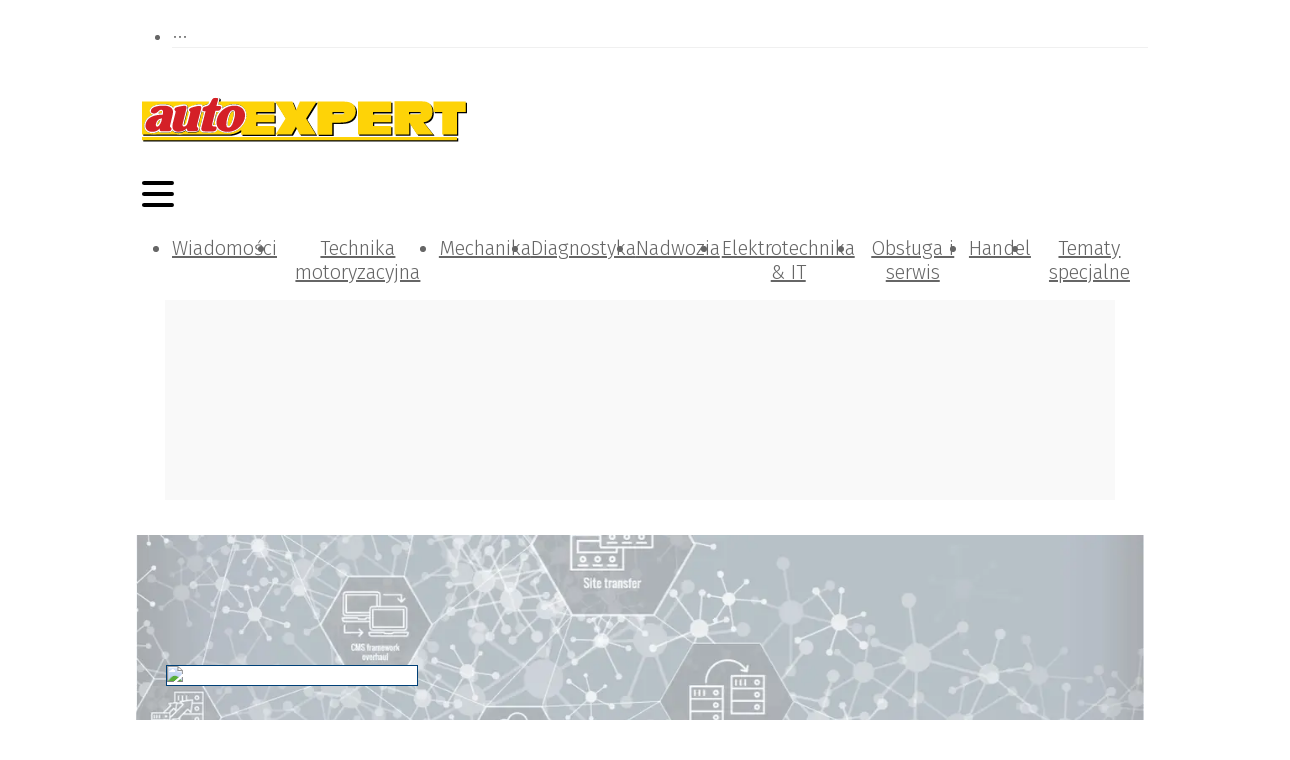

--- FILE ---
content_type: application/javascript; charset=UTF-8
request_url: https://autoexpert.pl/_next/static/chunks/pages/white-papers/%5Bslug%5D-dc19e3545ec0aadb.js
body_size: 8798
content:
(self.webpackChunk_N_E=self.webpackChunk_N_E||[]).push([[6240,7672,4292,4681,5338,6437,5551,6990,2117,4951,4821,7868],{50118:function(e,t,i){(window.__NEXT_P=window.__NEXT_P||[]).push(["/white-papers/[slug]",function(){return i(96919)}])},16437:function(e,t,i){"use strict";i.r(t),i.d(t,{POSITION:function(){return o},default:function(){return b}});var n,o,r=i(85893),a=i(67294),l=(e,t)=>{let[i,n]=(0,a.useState)(!1),o=(0,a.useMemo)(()=>new IntersectionObserver(e=>{let[t]=e;return n(t.isIntersecting)},t),[]);return(0,a.useEffect)(()=>((null==e?void 0:e.current)&&o.observe(e.current),()=>{o.disconnect()}),[e,o]),i},s=i(74337),d=i(19079),c=i(81758),h=i(11163),p=i(87066),u=i(11752);let{publicRuntimeConfig:g}=i.n(u)()(),m=p.Z.create({baseURL:g.apiUrl+"/public/api"});(n=o||(o={})).top="top",n.right="right";let f=(0,d.iv)(["top:-14px;left:0;"]),x=(0,d.iv)(["top:15px;right:-30px;transform:rotate(90deg);-webkit-transform:rotate(90deg);-moz-transform:rotate(90deg);-ms-transform:rotate(90deg);-o-transform:rotate(90deg);"]),A=d.ZP.a.withConfig({componentId:"sc-7a2c727c-0"})(["&::after{content:'Reklama';",";font-weight:300;font-size:12px;line-height:18px;color:",";position:absolute;@media (min-width:100px){","}top:-15px;right:0;}position:relative;display:flex;justify-content:center;height:100%;width:100%;"],e=>!e.$isRendered&&"display: none",e=>{let{theme:t}=e;return t.colors.blueGrey},e=>"top"===e.$position?f:x),w=(e,t)=>m.get(e,{params:{requestPath:t}}).then(e=>e.data);var b=e=>{var t,i;let{slotId:n,desktopMinWidth:o=992,adTextPosition:d="right",onRenderComplete:p}=e,u=(0,h.useRouter)(),[g,f]=(0,a.useState)(window.innerWidth<o),[x,b]=(0,a.useState)(!1),j=(0,a.useRef)(null),v=l(j);function Z(){f(window.innerWidth<o)}(0,a.useEffect)(()=>{if(!v)return;let e=setTimeout(()=>{m.post("/naszadsik/".concat(n,"/event"),{type:"view",ip:""})},1e3);return()=>{clearTimeout(e)}},[v]),(0,a.useEffect)(()=>(window.addEventListener("resize",Z),Z(),()=>window.removeEventListener("resize",Z)),[]);let{data:y,isLoading:z}=(0,c.ZP)(v||x?["/naszadsik/".concat(n,"/config"),u.asPath]:null,e=>{let[t,i]=e;return w(t,i)});return(0,r.jsx)(A,{id:n,ref:j,$position:d,$isRendered:x,href:null==y?void 0:y.link,target:"_blank",rel:"noreferrer",onClick:()=>{m.post("/naszadsik/".concat(n,"/event"),{type:"click",ip:""})},children:!z&&(0,r.jsx)(s.Z,{fill:!0,src:g?null==y?void 0:null===(t=y.image)||void 0===t?void 0:t.mobile:null==y?void 0:null===(i=y.image)||void 0===i?void 0:i.desktop,showEmptyImage:!1,onLoad:()=>{b(!0),p&&p()},alt:null==y?void 0:y.name})})}},4681:function(e,t,i){"use strict";i.r(t);var n=i(85893);i(67294);var o=i(19079),r=i(5152);let a=i.n(r)()(()=>Promise.all([i.e(2268),i.e(5338)]).then(i.bind(i,16437)),{loadableGenerated:{webpack:()=>[16437]},ssr:!1}),l=o.ZP.div.withConfig({componentId:"sc-a124b930-0"})(["width:750px;height:150px;margin:auto;@media (max-width:992px){width:300px;height:200px;}"]);t.default=e=>{let{id:t}=e;return t?(0,n.jsx)(l,{children:(0,n.jsx)(a,{slotId:t})},"billboard-".concat(t)):null}},92117:function(e,t,i){"use strict";i.r(t);var n=i(85893);i(67294);var o=i(19079),r=i(5152);let a=i.n(r)()(()=>Promise.all([i.e(2268),i.e(6437)]).then(i.bind(i,16437)),{loadableGenerated:{webpack:()=>[16437]},ssr:!1}),l=o.ZP.div.withConfig({componentId:"sc-cebc7d03-0"})(["width:730px;height:250px;background:#f9f9f9;@media (max-width:992px){width:300px;height:200px;}",""],e=>{let{$margin:t}=e;return"margin: ".concat(t||"auto")});t.default=e=>{let{id:t,margin:i="auto"}=e;return t?(0,n.jsx)(l,{$margin:i,children:(0,n.jsx)(a,{slotId:t})},t):null}},14821:function(e,t,i){"use strict";i.r(t);var n=i(85893);i(67294);var o=i(19079),r=i(5152);let a=i.n(r)()(()=>Promise.all([i.e(2268),i.e(6437)]).then(i.bind(i,16437)),{loadableGenerated:{webpack:()=>[16437]},ssr:!1}),l=o.ZP.div.withConfig({componentId:"sc-b4be349b-0"})(["height:600px;width:300px;background:#f9f9f9;@media (max-width:992px){width:300px;height:200px;}",""],e=>{let{$margin:t}=e;return"margin: ".concat(t||"auto")});t.default=e=>{let{id:t,margin:i="auto"}=e;return t?(0,n.jsx)(l,{$margin:i,id:"container-div-gpt-ad-".concat(t),children:(0,n.jsx)(a,{slotId:t})},t):null}},74951:function(e,t,i){"use strict";i.r(t);var n=i(85893);i(67294);var o=i(19079),r=i(5152);let a=i.n(r)()(()=>Promise.all([i.e(2268),i.e(6437)]).then(i.bind(i,16437)),{loadableGenerated:{webpack:()=>[16437]},ssr:!1}),l=o.ZP.div.withConfig({componentId:"sc-1247043e-0"})(["width:300px;height:250px;background:#f9f9f9;@media (max-width:992px){width:300px;height:200px;}",""],e=>{let{$margin:t}=e;return"margin: ".concat(t||"auto")});t.default=e=>{let{id:t,margin:i="auto"}=e;return t?(0,n.jsx)(l,{$margin:i,id:"container-div-gpt-ad-".concat(t),children:(0,n.jsx)(a,{slotId:t})},t):null}},7672:function(e,t,i){"use strict";i.r(t);var n=i(85893);i(67294);var o=i(19079),r=i(16437),a=i(5152);let l=i.n(a)()(()=>Promise.resolve().then(i.bind(i,16437)),{loadableGenerated:{webpack:()=>[16437]},ssr:!1}),s=o.ZP.div.withConfig({componentId:"sc-a2ea34a4-0"})(["width:120px;position:absolute;height:100%;z-index:1;top:120px;max-height:clamp(600px,1430px,calc(100% - 120px));@media (max-height:685px){top:20px;}@media (min-height:685px) and (max-height:768px){top:12%;}@media (min-width:1710px){",":50%;","}@media (min-width:1510px) and (max-width:1710px){",":50%;","}@media (min-width:1460px) and (max-width:1510px){",":50%;","}@media (min-width:1265px) and (max-width:1460px){",":0.3%;}@media (max-width:1265px){display:none;}"],e=>{let{$position:t}=e;return t||"left"},e=>{let{$position:t}=e;return"margin-".concat(t,": -850px")},e=>{let{$position:t}=e;return t||"left"},e=>{let{$position:t}=e;return"margin-".concat(t,": -750px")},e=>{let{$position:t}=e;return t||"left"},e=>{let{$position:t}=e;return"margin-".concat(t,": -730px")},e=>{let{$position:t}=e;return t||"left"}),d=o.ZP.div.withConfig({componentId:"sc-a2ea34a4-1"})(["width:120px;height:600px;background:#f9f9f9;position:sticky;top:20px;"]);t.default=e=>{let{position:t,id:i}=e;return i?(0,n.jsx)(s,{$position:t,children:(0,n.jsx)(d,{children:(0,n.jsx)(l,{adTextPosition:r.POSITION.top,slotId:i,desktopMinWidth:1265})})},"container-div-sky-mobile-".concat(i)):null}},66990:function(e,t,i){"use strict";i.r(t);var n=i(85893);i(67294);var o=i(19079),r=i(5152);let a=i.n(r)()(()=>Promise.all([i.e(2268),i.e(6437)]).then(i.bind(i,16437)),{loadableGenerated:{webpack:()=>[16437]},ssr:!1}),l=o.ZP.div.withConfig({componentId:"sc-ab339e35-0"})(["@media (min-width:1266px){display:none;}width:300px;height:200px;background:rgb(247,247,247);",""],e=>{let{$margin:t}=e;return"margin: ".concat(t||"auto")});t.default=e=>{let{id:t,margin:i="auto"}=e;return t?(0,n.jsx)(l,{$margin:i,id:"container-div-sky-desktop-".concat(t),children:(0,n.jsx)(a,{slotId:t,desktopMinWidth:1266})},t):null}},44292:function(e,t,i){"use strict";i.r(t);var n=i(85893),o=i(5152),r=i.n(o);i(67294);var a=i(19079);let l=r()(()=>Promise.all([i.e(2268),i.e(5338)]).then(i.bind(i,16437)),{loadableGenerated:{webpack:()=>[16437]},ssr:!1}),s=a.ZP.div.withConfig({componentId:"sc-e83fa756-0"})(["width:950px;height:200px;background:#f9f9f9;@media (max-width:992px){width:300px;height:200px;}margin:auto;"]);t.default=e=>{let{id:t}=e;return t?(0,n.jsx)(s,{id:"container-div-gpt-ad-".concat(t),children:(0,n.jsx)(l,{slotId:t})},t):null}},25731:function(e,t,i){"use strict";i.d(t,{Ae:function(){return r.default},U0:function(){return o.default},X3:function(){return l.default},tz:function(){return a.default},z4:function(){return n.default}}),i(4681);var n=i(92117),o=i(14821),r=i(74951);i(7672);var a=i(66990),l=i(44292)},79088:function(e,t,i){"use strict";i.d(t,{Z:function(){return j}});var n=i(85893);i(67294);var o=i(94715),r=i(39964),a=i(56498),l=i(91036),s=i.n(l),d=i(47311),c=i(11163),h=i(5152),p=i.n(h),u=i(89077),g=i(19079),m=i(23920);let f=g.ZP.div.withConfig({componentId:"sc-57fe8b02-0"})(["position:relative;font-size:14px;font-family:",";"],m.nG.style.fontFamily),x=g.ZP.span.withConfig({componentId:"sc-c6d14939-0"})(["position:absolute;bottom:7px;left:0;width:100%;background:rgba(0,0,0,0.5);color:white;padding:5px 10px;font-size:12px;font-family:",";"],m.nG.style.fontFamily),A=p()(()=>Promise.all([i.e(3924),i.e(55)]).then(i.bind(i,33518)),{loadableGenerated:{webpack:()=>[33518]},ssr:!1});function w(e){return"tag"===e.type}let b=e=>{let t=(0,c.useRouter)();return(0,d.ZP)(e,{replace:e=>{if(w(e)&&"article-video"===e.attribs.class)return(0,n.jsx)(o.Z,{children:(0,n.jsx)(r.Z,{span:24,children:(0,n.jsx)(A,{light:e.attribs["aria-placeholder"],url:e.attribs["aria-valuetext"],onStart:()=>{u.B({action:"Play",category:"Videos",label:e.attribs["aria-placeholder"],value:t.asPath})}})})});if(w(e)&&"img"===e.name){let t=e.attribs["aria-labelledby"];return(0,n.jsxs)(f,{children:[(0,n.jsx)(a.Z,{src:e.attribs.src,width:"100%"}),t&&(0,n.jsx)(x,{dangerouslySetInnerHTML:{__html:s()(t)}})]})}}})};var j=e=>{let{children:t}=e;return(0,n.jsx)(n.Fragment,{children:b(t)})}},74337:function(e,t,i){"use strict";i.d(t,{Z:function(){return c}});var n=i(85893),o=i(25675),r=i.n(o),a={src:"/_next/static/media/image-coming-soon-placeholder.3e20c28d.png",height:1e3,width:1e3,blurDataURL:"[data-uri]",blurWidth:8,blurHeight:8},l=i(65257),s=i(19079);let d=(0,s.zo)(r()).withConfig({componentId:"sc-33807b31-0"})(["max-width:100%;height:auto;",""],e=>{let{fill:t}=e;return t&&(0,s.iv)(["object-fit:contain;"])});var c=e=>{let{type:t,showEmptyImage:i=!0,...o}=e;if(!o.src&&!i)return null;if(!o.src)return(0,n.jsx)(d,{...o,src:a,fill:o.fill});try{return(0,n.jsx)(d,{loader:e=>{let{src:i,width:n}=e;if(0===i.indexOf("http://")||0===i.indexOf("https://"))return i;let o="original";switch(t){case"billboard":o="billboard",n>600&&(o="billboard_big");break;case"avatar":o="photo_small",n>200&&(o="author_big");break;case"logo":o="logo_small",n>200&&(o="logo_big");break;case"white-paper":o="white_paper_small",n>250&&(o="white_paper_big");break;case"issue":o="magazine_small",n>250&&n<370&&(o="magazine_medium"),n>370&&(o="magazine_big");break;case"index":o="index_small",n>384&&n<600&&(o="index_medium"),n>600&&(o="index_big");break;case"opening":o="opening_small",n>384&&n<600&&(o="opening_medium"),n>800&&(o="opening_big");break;case"newsletter":o="newsletter_thumb";break;case"newsletter_video":o="newsletter_video_thumb";break;default:n<300&&(o="responsive_small"),n>300&&n<600&&(o="responsive_medium")}return(0,l.Z)(i,o)},...o,unoptimized:!1,fill:o.fill})}catch(e){return(0,n.jsx)(d,{...o,src:a,fill:o.fill})}}},5692:function(e,t,i){"use strict";i.r(t);var n=i(85893);i(67294);var o=i(96852),r=i(41664),a=i.n(r),l=i(19079);let s=l.ZP.span.withConfig({componentId:"sc-63e716eb-0"})(["margin:3px;padding:0 15px;border-radius:22px;vertical-align:middle;color:",";font-size:",";font-weight:300;letter-spacing:normal;font-stretch:normal;border:1px solid #b7cbd9;display:inline-block;"],e=>{let{theme:t}=e;return t.colors.greyishBrown},e=>{let{fontSize:t,$sameSize:i}=e;return i?"14px":"".concat(t,"px")}),d=(0,l.ZP)(o.J).withConfig({componentId:"sc-63e716eb-1"})(["text-align:center;"]);t.default=e=>{let{tags:t,sameSize:i=!0}=e;return(0,n.jsx)(d,{minSize:10,maxSize:28,disableRandomColor:!0,shuffle:!0,tags:t.map(e=>({value:e.name,count:e.popularity,props:{slug:e.seoSlug}})),renderer:(e,t,o)=>(0,n.jsx)(a(),{href:"/tagi/".concat(e.props.slug),children:(0,n.jsx)(s,{fontSize:t||14,$sameSize:i,fontColor:o,children:e.value})},e.value)})}},59451:function(e,t,i){"use strict";i.r(t);var n=i(85893),o=i(67294),r=i(19079),a=i(11752),l=i.n(a),s=i(89077),d=i(83868),c=i.n(d),h=i(7304),p=i(26384),u=i(23920);let g=r.ZP.h5.withConfig({componentId:"sc-fb7a0a2d-0"})(["color:white;font-weight:bold;flex:1;margin:auto;text-align:center;font-family:",";font-size:24px;"],u.nG.style.fontFamily),m=(0,r.ZP)(p.X2).withConfig({componentId:"sc-fb7a0a2d-1"})(["@media (min-height:685px){padding:15px 0;}padding:10px;border-radius:22px;border:solid 2px #cb212f;background-color:#cb212f;div{margin:auto 0;@media (min-height:685px){padding:0.2rem 0.5rem;}}small{cursor:pointer;}"]),f=r.ZP.div.withConfig({componentId:"sc-fb7a0a2d-2"})(["position:relative;padding:25px;"]),x=r.ZP.button.withConfig({componentId:"sc-fb7a0a2d-3"})(["border:solid 2px #707070;background-color:#fff;position:absolute;right:0;line-height:32px;font-size:20px;height:37px;cursor:pointer;:hover{background-color:",";color:",";}",";"],e=>e.theme.colors.primary,e=>e.theme.colors.white,e=>e.$disabled&&"\n            cursor: default;\n            :hover {\n                background-color: #fff;\n                color: black;\n            }\n        "),A=r.ZP.div.withConfig({componentId:"sc-fb7a0a2d-4"})(["color:rgba(255,255,255,0.85);font-style:italic;font-weight:bold;"]),w=r.ZP.span.withConfig({componentId:"sc-fb7a0a2d-5"})(["visibility:",";position:absolute;cursor:pointer;right:0;top:0;color:white;text-decoration:underline;font-weight:bold;padding:10px 5px;"],e=>e.$visible?"visible":"hidden"),b=r.ZP.label.withConfig({componentId:"sc-fb7a0a2d-6"})(["display:block;color:",";margin:8px 0 0 16px;font-size:14px;font-weight:300;font-stretch:normal;font-style:normal;line-height:1.5;letter-spacing:0.14px;text-align:left;",";"],e=>e.theme.colors.white,e=>e.$collapsed&&"overflow: hidden;\n        text-overflow: ellipsis;\n        overflow: hidden;\n        white-space: nowrap;\n        width: 70%;\n    "),j=r.ZP.div.withConfig({componentId:"sc-fb7a0a2d-7"})(["font-size:20px;font-weight:normal;font-stretch:normal;font-style:normal;line-height:1.35;letter-spacing:normal;text-align:left;color:white;padding:2rem 4rem 0 4rem;margin-bottom:0;> p:first-of-type{font-weight:bold;}"]);t.default=()=>{let[e,t]=(0,o.useState)(!0),[i,r]=(0,o.useState)(!1),[a,d]=(0,o.useState)(!1),[u,v]=(0,o.useState)(),[Z,y]=(0,o.useState)(),z=(e,t)=>{let i=!0;return c()(e)?v(void 0):(i=!1,v("To nie jest poprawny adres e-mail")),t?y(void 0):(i=!1,y("To pole jest wymagane!")),i};return(0,n.jsx)(n.Fragment,{children:(0,n.jsxs)(m,{children:[(0,n.jsx)(p.JX,{xxl:8,xs:24,children:(0,n.jsx)(g,{children:"NEWSLETTER"})}),(0,n.jsxs)(p.JX,{xxl:16,xs:24,children:[!i&&(0,n.jsx)(f,{children:(0,n.jsxs)("form",{onSubmit:e=>{e.preventDefault();let t=e.target;if(!z(t.email.value,t.agreement.checked))return;d(!0);let{apiUrl:i}=l()().publicRuntimeConfig;fetch("".concat(i,"/public/api/newsletter"),{method:"post",headers:{Accept:"application/json, text/plain, */*","Content-Type":"application/json"},body:JSON.stringify({email:t.email.value,terms:t.agreement.checked})}).then(e=>{if(!e.ok)throw e;return e.json()}).then(()=>{s.B({action:"register",category:"Newsletter",label:"Newsletter",value:"registered"}),r(!0)}).catch(()=>{}).finally(()=>{d(!1)})},children:[(0,n.jsxs)("fieldset",{style:{position:"relative",border:"none",padding:0},children:[(0,n.jsx)("input",{name:"email",type:"email",placeholder:"Wpisz sw\xf3j adres e-mail",style:{fontSize:20,width:"100%",height:37},required:!0,onFocus:()=>v(void 0)}),(0,n.jsxs)(x,{$disabled:a,type:"submit",children:[a&&(0,n.jsx)(h.Z,{}),"ZAPISZ SIĘ"]})]}),u&&(0,n.jsx)(A,{children:u}),(0,n.jsxs)("div",{style:{position:"relative"},children:[(0,n.jsxs)(b,{htmlFor:"newsletter-agreement",$collapsed:e,children:[(0,n.jsx)("input",{type:"checkbox",id:"newsletter-agreement",name:"agreement",style:{verticalAlign:"middle",position:"relative",bottom:"1px",marginRight:"10px"},onFocus:()=>y(void 0)}),"Wyrażam zgodę na otrzymywanie informacji handlowej kierowanej do mnie za pomocą środk\xf3w komunikacji elektronicznej w szczeg\xf3lności poczty elektronicznej zgodnie z przepisem art. 10 ust 2 ustawy z dnia 18 lipca 2002 roku o świadczeniu usług drogą elektroniczną (Dz. U. 144 z 2002 r. poz. 1204). Zgoda jest dobrowolna, jednak jej wyrażenie jest konieczne, aby otrzymywać newsletter."]}),(0,n.jsx)(w,{$visible:e,onClick:()=>t(!1),children:"Zobacz więcej"})]}),Z&&(0,n.jsx)(A,{children:Z})]})}),i&&(0,n.jsxs)(j,{onClick:()=>{r(!1),t(!0)},children:[(0,n.jsx)("p",{children:"Dziękujemy za rejestrację!"}),(0,n.jsx)("p",{children:"Sprawdź swoją skrzynkę pocztową, aby potwierdzić rejestrację. UWAGA. Jeżeli nie znajdziesz potwierdzenia rejestracji, sprawdź folder SPAM."}),(0,n.jsx)("small",{children:"Kliknij, aby pokazać formularz"})]})]})]})})}},87868:function(e,t,i){"use strict";i.r(t);var n=i(85893);i(67294);var o=i(94715),r=i(39964),a=i(41664),l=i.n(a),s=i(19079),d=i(8013),c=i(74337);let h=s.ZP.div.withConfig({componentId:"sc-3cf7fb5c-0"})(["@media (min-width:768px){position:absolute;margin-top:-100px;margin-left:auto;margin-right:auto;left:50%;transform:translateX(-50%);}"]),p=s.ZP.p.withConfig({componentId:"sc-3cf7fb5c-1"})(["font-size:23px;font-weight:normal;font-stretch:normal;font-style:normal;line-height:0.93;letter-spacing:normal;text-align:left;@media (max-width:768px){padding-top:10px;text-align:center;}color:",";"],e=>{let{theme:t}=e;return t.colors.greyishBrownTwo}),u=s.ZP.span.withConfig({componentId:"sc-3cf7fb5c-2"})(["font-size:26px;font-weight:bold;font-stretch:normal;font-style:normal;line-height:36px;letter-spacing:normal;text-align:left;@media (max-width:768px){text-align:center;}color:",";"],e=>{let{theme:t}=e;return t.colors.greyishBrownTwo}),g=(0,s.ZP)(o.Z).withConfig({componentId:"sc-3cf7fb5c-3"})(["margin:50px 0;padding:25px;background:#f4f4f4;height:173px;@media (max-width:768px){height:auto;text-align:center;}"]);t.default=e=>{let{issue:t}=e;return(0,n.jsxs)(g,{align:"middle",justify:"center",children:[(0,n.jsx)(r.Z,{xs:24,md:8,children:(0,n.jsx)(d.NZ,{title:"PRENUMERATA",url:"/prenumerata"})}),(0,n.jsx)(r.Z,{xs:24,md:8,children:(0,n.jsx)(h,{children:(0,n.jsx)(l(),{href:"/prenumerata",children:(0,n.jsx)(c.Z,{type:"issue",height:200,width:141,src:t.cover,alt:t.name})})})}),(0,n.jsxs)(r.Z,{sm:"auto",md:8,children:[(0,n.jsx)(p,{children:"Chcesz otrzymać nasze czasopismo?"}),(0,n.jsx)(l(),{href:"/prenumerata",children:(0,n.jsx)(u,{children:"Zam\xf3w prenumeratę"})})]})]})}},77166:function(e,t,i){"use strict";var n=i(39964);let o=(0,i(19079).ZP)(n.Z).withConfig({componentId:"sc-b1ee8036-0"})(["@media (min-width:1164px){width:66%;width:calc(100% - 316px);}@media (max-width:1164px){width:66%;}@media (max-width:992px){width:100%;}"]);t.Z=o},98528:function(e,t,i){"use strict";var n=i(39964);let o=(0,i(19079).ZP)(n.Z).withConfig({componentId:"sc-8884006a-0"})(["@media (min-width:1164px){width:316px;}@media (max-width:1164px){width:33%;}@media (max-width:992px){width:100%;}"]);t.Z=o},65257:function(e,t,i){"use strict";var n=i(11752),o=i.n(n);t.Z=function(e){let t=arguments.length>1&&void 0!==arguments[1]?arguments[1]:"index_medium";if(!e)return;if(e.startsWith("http"))return e;let{apiUrl:i}=o()().publicRuntimeConfig;return e.startsWith("build/images")?i+"/"+e:"".concat(i,"/media/cache/resolve/").concat(t).concat(encodeURIComponent(e))}},96919:function(e,t,i){"use strict";i.r(t),i.d(t,{WhitePapersDetailsPage:function(){return et},__N_SSP:function(){return ee},default:function(){return ei}});var n=i(85893),o=i(67294),r=i(11752),a=i.n(r),l=i(25617),s=i(3264),d=i(48802),c=i(53533),h=i(94715),p=i(39964),u=i(40750),g=i(7381),m=i(13305),f=i(19079),x=i(41664),A=i.n(x),w=i(25675),b=i.n(w),j=i(11163),v=i(2962),Z=i(5152),y=i.n(Z),z=i(73855),k=i(74337),I=i(77166),P=i(98528),C=i(5692),S=i(79088),E=i(25731),B=i(59451),_=i(87868),Q=i(8013),D=i(6640),O=i(89077),R=i(24653),T={src:"/_next/static/media/whitepaper-bg.9e3ae315.jpg",height:324,width:1281,blurDataURL:"[data-uri]",blurWidth:8,blurHeight:2},F={src:"/_next/static/media/whitepaper-default.2f1763d7.svg",height:138,width:133,blurWidth:0,blurHeight:0},G=i(23920);let L=y()(()=>Promise.all([i.e(5052),i.e(6153)]).then(i.bind(i,96153)),{loadableGenerated:{webpack:()=>[96153]},ssr:!1}),N=e=>e.reduce((e,t)=>(1===t.lvl?e[t.seoSlug]={title:t.title,seoSlug:t.seoSlug,items:[]}:e[t.parent.seoSlug]={title:t.parent.title,seoSlug:t.parent.seoSlug,items:[...(e[t.parent.seoSlug]||{items:[]}).items,{title:t.title,seoSlug:t.seoSlug}]},e),{}),W=(0,f.ZP)(s.Z).withConfig({componentId:"sc-70f62e58-0"})([".ant-list-item{padding:0px 16px;> h6{margin-bottom:2px;}}.ant-list-header{padding-top:8px;padding-bottom:6px;}"]),M=f.ZP.h5.withConfig({componentId:"sc-70f62e58-1"})(["font-size:18px;font-weight:normal;font-stretch:normal;font-style:normal;line-height:1.56;letter-spacing:normal;text-align:left;margin-bottom:0;a{color:",";}"],e=>{let{theme:t}=e;return t.colors.greyishBrown}),U=f.ZP.h6.withConfig({componentId:"sc-70f62e58-2"})(["font-size:16px;font-weight:300;font-stretch:normal;font-style:normal;line-height:1.56;letter-spacing:normal;text-align:left;a{color:",";}"],e=>{let{theme:t}=e;return t.colors.greyishBrown}),$=f.ZP.div.withConfig({componentId:"sc-70f62e58-3"})(["position:absolute;width:25%;height:auto;top:50%;left:3%;background:white;border:1px solid ",";"],e=>{let{theme:t}=e;return t.colors.lightBlue}),J=f.ZP.h1.withConfig({componentId:"sc-70f62e58-4"})(["font-size:32px;font-weight:bold;font-stretch:normal;font-style:normal;line-height:1.25;letter-spacing:normal;text-align:left;color:",";"],e=>{let{theme:t}=e;return t.colors.brownishGrey}),X=f.ZP.h2.withConfig({componentId:"sc-70f62e58-5"})(["font-size:20px;font-weight:300;font-stretch:normal;font-style:normal;line-height:1.25;letter-spacing:normal;text-align:left;color:",";"],e=>{let{theme:t}=e;return t.colors.primary}),H=(0,f.ZP)(d.Z).withConfig({componentId:"sc-70f62e58-6"})(["margin:30px 0 50px 0;"]),K=f.ZP.div.withConfig({componentId:"sc-70f62e58-7"})(["border:1px solid ",";> div{margin:0 auto;display:block;}"],e=>{let{theme:t}=e;return t.colors.lightBlue}),Y=f.ZP.div.withConfig({componentId:"sc-70f62e58-8"})(["font-family:",";font-size:18px;font-weight:300;font-stretch:normal;font-style:normal;line-height:1.56;letter-spacing:normal;text-align:left;color:",";"],G.nG.style.fontFamily,e=>{let{theme:t}=e;return t.colors.brownishGrey}),V=f.ZP.h2.withConfig({componentId:"sc-70f62e58-9"})(["color:",";font-family:",";font-size:18px;font-weight:bold;font-stretch:normal;font-style:normal;line-height:18px;-webkit-letter-spacing:0.36px;-moz-letter-spacing:0.36px;-ms-letter-spacing:0.36px;letter-spacing:0.36px;text-align:left;text-transform:uppercase;margin-bottom:15px;"],e=>{let{theme:t}=e;return t.colors.primary},G.nG.style.fontFamily),q=e=>{let{whitePaper:t,token:i,handleDownloadClick:o,isLoggedIn:r}=e;return t.leadForm?(0,n.jsx)(c.ZP,{onClick:o,children:"Pobierz zawartość"}):t.downloadLink&&!t.isSecure?(0,n.jsx)(c.ZP,{href:"".concat(t.downloadLink),children:"Pobierz zawartość"}):t.downloadLink&&t.isSecure?(0,n.jsx)(c.ZP,{href:"".concat(t.downloadLink,"?bearer=").concat(i),onClick:o,children:r?"Pobierz zawartość":"Musisz być zalogowany, aby pobrać zawartość"}):void 0};var ee=!0;let et=e=>{let{whitePaper:t,latestIssue:i,ads:r}=e,c=(0,l.I0)(),f=(0,l.v9)(e=>e.isLoggedIn),[x,w]=(0,o.useState)(),[Z,y]=(0,o.useState)(!1),G=(0,j.useRouter)();(0,o.useEffect)(()=>{w((0,D.LP)())},[f]);let ee=e=>{if(t.leadRequired)y(!0);else{if(!(0,D.D3)()){e.preventDefault(),c((0,R.kS)()),c((0,R.Mo)());return}O.B({action:"Downloaded",category:"White Paper",label:t.title,value:G.asPath})}},et=Object.values(N(t.categories)),ei=t.companies.filter(e=>e.premium),{url:en}=a()().publicRuntimeConfig,{skyscraper:eo,wideboardBottom:er}=r;return(0,n.jsxs)(z.Z,{ads:r,children:[(0,n.jsx)(v.PB,{title:t.seoTitle||t.title,canonical:"".concat(en,"/white-papers/").concat(t.seoSlug),description:t.seoDescription||t.subtitle,openGraph:{title:t.title,description:t.seoDescription||t.subtitle,url:"".concat(en,"/white-papers/").concat(t.seoSlug),images:[{url:t.openingImage,width:567,height:359,alt:t.title}]}}),(0,n.jsxs)(h.Z,{children:[(0,n.jsx)(p.Z,{xs:24,md:12,children:(0,n.jsx)(E.tz,{id:eo[0],margin:"0 auto"})}),(0,n.jsx)(p.Z,{xs:24,md:12,children:(0,n.jsx)(E.tz,{id:eo[1],margin:"35px auto 35px auto"})})]}),(0,n.jsx)(h.Z,{style:{position:"relative"},children:(0,n.jsxs)(p.Z,{span:24,children:[(0,n.jsx)(b(),{width:1200,height:303,src:T,alt:t.title,style:{maxWidth:"100%",height:"auto",objectFit:"contain"}}),(0,n.jsx)($,{children:t.openingImage?(0,n.jsx)(k.Z,{type:"white-paper",src:t.openingImage,height:300,width:300,alt:t.title,style:{maxWidth:"100%",height:"auto",objectFit:"contain"}}):(0,n.jsx)(b(),{height:300,width:300,src:F,alt:t.title,style:{maxWidth:"100%",height:"auto",objectFit:"contain"}})})]})}),(0,n.jsxs)(Q.ZP,{children:[(0,n.jsxs)(p.Z,{span:24,md:{offset:8,span:16},children:[(0,n.jsx)(J,{children:t.title}),(0,n.jsx)(X,{children:t.subtitle}),(0,n.jsx)(H,{})]}),(0,n.jsx)(p.Z,{xs:{span:8,offset:8},md:24,children:(0,n.jsx)(q,{whitePaper:t,handleDownloadClick:ee,token:x,isLoggedIn:f})}),ei.length>0&&(0,n.jsx)(p.Z,{span:6,children:1===ei.length?(0,n.jsx)(K,{children:(0,n.jsx)(A(),{href:"/katalog-firm/".concat(t.companies[0].seoSlug),children:(0,n.jsx)(u.Z,{title:t.companies[0].name,children:(0,n.jsx)(k.Z,{alt:t.companies[0].name,type:"logo",width:272,height:272,src:t.companies[0].logo})})})}):(0,n.jsx)(g.Z,{dotPosition:"left",autoplaySpeed:7e3,autoplay:!0,children:t.companies.map(e=>(0,n.jsx)(K,{children:(0,n.jsx)(A(),{href:"/katalog-firm/".concat(e.seoSlug),children:(0,n.jsx)(u.Z,{title:e.name,children:(0,n.jsx)(k.Z,{alt:e.name,type:"logo",width:272,height:272,src:e.logo})})})},e.seoSlug))})})]}),(0,n.jsx)(d.Z,{}),(0,n.jsxs)(h.Z,{gutter:24,children:[(0,n.jsxs)(I.Z,{children:[(0,n.jsxs)(h.Z,{children:[(0,n.jsx)(p.Z,{span:8,children:(0,n.jsx)(Q.NZ,{title:"Opis"})}),(0,n.jsx)(p.Z,{span:15,children:(0,n.jsx)(Y,{children:(0,n.jsx)(S.Z,{children:t.content})})})]}),(0,n.jsx)(Q.ZP,{justify:"start",children:(0,n.jsx)(p.Z,{xs:{span:8,offset:8},md:24,children:(0,n.jsx)(q,{whitePaper:t,handleDownloadClick:ee,token:x,isLoggedIn:f})})})]}),(0,n.jsxs)(P.Z,{children:[et.length>0&&(0,n.jsxs)(h.Z,{children:[(0,n.jsx)(p.Z,{span:24,children:(0,n.jsx)(V,{children:"Branże"})}),et.map(e=>e.items.length>0?(0,n.jsx)(p.Z,{span:24,children:(0,n.jsx)(W,{split:!1,rowKey:e=>{let{seoSlug:t}=e;return t},size:"small",header:(0,n.jsx)(M,{children:(0,n.jsx)(A(),{href:"/katalog-firm?branch=".concat(e.seoSlug),children:e.title})}),dataSource:e.items,renderItem:e=>(0,n.jsx)(s.Z.Item,{children:(0,n.jsx)(U,{children:(0,n.jsx)(A(),{href:"/katalog-firm?branch=".concat(e.seoSlug),children:e.title})})})})},e.seoSlug):(0,n.jsx)(p.Z,{span:24,children:(0,n.jsx)(M,{children:(0,n.jsx)(A(),{href:"/katalog-firm?branch=".concat(e.seoSlug),children:e.title})})},e.seoSlug))]}),t.tags.length>0&&(0,n.jsxs)(Q.ZP,{children:[(0,n.jsx)(p.Z,{span:24,children:(0,n.jsx)(d.Z,{})}),(0,n.jsxs)(p.Z,{span:24,children:[(0,n.jsx)(Q.NZ,{title:"Powiązane tagi",level:3}),(0,n.jsx)(C.default,{tags:t.tags})]}),(0,n.jsx)(p.Z,{span:24,children:(0,n.jsx)(d.Z,{})})]})]})]}),(0,n.jsxs)(Q.ZP,{gutter:[16,32],justify:"center",children:[(0,n.jsx)(p.Z,{span:24,children:(0,n.jsx)(d.Z,{})}),(0,n.jsx)(p.Z,{xs:24,md:20,children:(0,n.jsx)(B.default,{})}),(0,n.jsx)(p.Z,{span:24,children:(0,n.jsx)(d.Z,{})})]}),(0,n.jsxs)(h.Z,{children:[(0,n.jsx)(p.Z,{span:24,children:(0,n.jsx)(_.default,{issue:i})}),(0,n.jsx)(p.Z,{span:24,children:(0,n.jsx)(E.X3,{id:er[0]})})]}),(0,n.jsx)(m.default,{visible:Z,footer:null,maskClosable:!0,onCancel:()=>{y(!1)},destroyOnClose:!0,children:(0,n.jsx)(h.Z,{justify:"center",children:(0,n.jsx)(p.Z,{span:24,children:(0,n.jsx)(L,{form:t.leadForm,onSubmitSuccess:()=>{y(!1)}})})})})]})};var ei=et},22868:function(){},14777:function(){},99830:function(){},70209:function(){},75042:function(){}},function(e){e.O(0,[3256,9484,4793,3409,2268,5752,1739,1871,7915,7311,6384,3285,1436,1069,7381,3264,6852,1036,657,8150,3855,2888,9774,179],function(){return e(e.s=50118)}),_N_E=e.O()}]);
//# sourceMappingURL=[slug]-dc19e3545ec0aadb.js.map